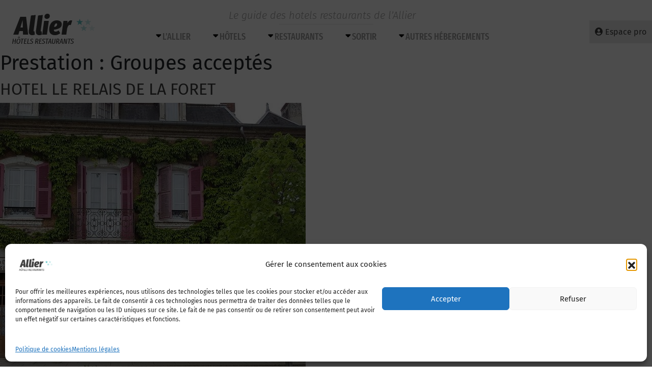

--- FILE ---
content_type: text/html; charset=UTF-8
request_url: https://www.allier-hotels-restaurants.com/prestation/autres-commodites/groupes-acceptes/page/4/
body_size: 18473
content:
<!DOCTYPE html>
<html lang="fr-FR">
<head>
	<meta charset="UTF-8">
	<meta http-equiv="X-UA-Compatible" content="IE=edge">
	<meta name="viewport" content="width=device-width, initial-scale=1, shrink-to-fit=no">
	<meta name="mobile-web-app-capable" content="yes">
	<meta name="apple-mobile-web-app-capable" content="yes">
	<meta name="apple-mobile-web-app-title" content="Le guide des hotels restaurants de l’Allier - www.allier-hotels-restaurants.com">
	<link rel="profile" href="http://gmpg.org/xfn/11">
	<link rel="pingback" href="https://www.allier-hotels-restaurants.com/xmlrpc.php">
	<meta name='robots' content='index, follow, max-image-preview:large, max-snippet:-1, max-video-preview:-1' />
	<style>img:is([sizes="auto" i], [sizes^="auto," i]) { contain-intrinsic-size: 3000px 1500px }</style>
	
	<!-- This site is optimized with the Yoast SEO plugin v25.7 - https://yoast.com/wordpress/plugins/seo/ -->
	<title>Groupes acceptés Archives &#187; Page 4 sur 9 &#187; Le guide des hotels restaurants de l’Allier</title>
	<link rel="canonical" href="https://www.allier-hotels-restaurants.com/prestation/autres-commodites/groupes-acceptes/page/4/" />
	<link rel="prev" href="https://www.allier-hotels-restaurants.com/prestation/autres-commodites/groupes-acceptes/page/3/" />
	<link rel="next" href="https://www.allier-hotels-restaurants.com/prestation/autres-commodites/groupes-acceptes/page/5/" />
	<meta property="og:locale" content="fr_FR" />
	<meta property="og:type" content="article" />
	<meta property="og:title" content="Groupes acceptés Archives &#187; Page 4 sur 9 &#187; Le guide des hotels restaurants de l’Allier" />
	<meta property="og:url" content="https://www.allier-hotels-restaurants.com/prestation/autres-commodites/groupes-acceptes/" />
	<meta property="og:site_name" content="Le guide des hotels restaurants de l’Allier" />
	<meta name="twitter:card" content="summary_large_image" />
	<script type="application/ld+json" class="yoast-schema-graph">{"@context":"https://schema.org","@graph":[{"@type":"CollectionPage","@id":"https://www.allier-hotels-restaurants.com/prestation/autres-commodites/groupes-acceptes/","url":"https://www.allier-hotels-restaurants.com/prestation/autres-commodites/groupes-acceptes/page/4/","name":"Groupes acceptés Archives &#187; Page 4 sur 9 &#187; Le guide des hotels restaurants de l’Allier","isPartOf":{"@id":"https://www.allier-hotels-restaurants.com/#website"},"primaryImageOfPage":{"@id":"https://www.allier-hotels-restaurants.com/prestation/autres-commodites/groupes-acceptes/page/4/#primaryimage"},"image":{"@id":"https://www.allier-hotels-restaurants.com/prestation/autres-commodites/groupes-acceptes/page/4/#primaryimage"},"thumbnailUrl":"https://www.allier-hotels-restaurants.com/wp-content/uploads/2021/01/b-15.jpg","breadcrumb":{"@id":"https://www.allier-hotels-restaurants.com/prestation/autres-commodites/groupes-acceptes/page/4/#breadcrumb"},"inLanguage":"fr-FR"},{"@type":"ImageObject","inLanguage":"fr-FR","@id":"https://www.allier-hotels-restaurants.com/prestation/autres-commodites/groupes-acceptes/page/4/#primaryimage","url":"https://www.allier-hotels-restaurants.com/wp-content/uploads/2021/01/b-15.jpg","contentUrl":"https://www.allier-hotels-restaurants.com/wp-content/uploads/2021/01/b-15.jpg","width":600,"height":600},{"@type":"BreadcrumbList","@id":"https://www.allier-hotels-restaurants.com/prestation/autres-commodites/groupes-acceptes/page/4/#breadcrumb","itemListElement":[{"@type":"ListItem","position":1,"name":"Accueil","item":"https://www.allier-hotels-restaurants.com/"},{"@type":"ListItem","position":2,"name":"Autres commodités","item":"https://www.allier-hotels-restaurants.com/prestation/autres-commodites/"},{"@type":"ListItem","position":3,"name":"Groupes acceptés"}]},{"@type":"WebSite","@id":"https://www.allier-hotels-restaurants.com/#website","url":"https://www.allier-hotels-restaurants.com/","name":"Le guide des hotels restaurants de l’Allier","description":"www.allier-hotels-restaurants.com","publisher":{"@id":"https://www.allier-hotels-restaurants.com/#organization"},"potentialAction":[{"@type":"SearchAction","target":{"@type":"EntryPoint","urlTemplate":"https://www.allier-hotels-restaurants.com/?s={search_term_string}"},"query-input":{"@type":"PropertyValueSpecification","valueRequired":true,"valueName":"search_term_string"}}],"inLanguage":"fr-FR"},{"@type":"Organization","@id":"https://www.allier-hotels-restaurants.com/#organization","name":"Groupement des Métiers de l'Hotellerie en Allier","url":"https://www.allier-hotels-restaurants.com/","logo":{"@type":"ImageObject","inLanguage":"fr-FR","@id":"https://www.allier-hotels-restaurants.com/#/schema/logo/image/","url":"https://www.allier-hotels-restaurants.com/wp-content/uploads/2018/08/logo-allier-hotels-restaurants.png","contentUrl":"https://www.allier-hotels-restaurants.com/wp-content/uploads/2018/08/logo-allier-hotels-restaurants.png","width":190,"height":99,"caption":"Groupement des Métiers de l'Hotellerie en Allier"},"image":{"@id":"https://www.allier-hotels-restaurants.com/#/schema/logo/image/"}}]}</script>
	<!-- / Yoast SEO plugin. -->


<link rel='dns-prefetch' href='//platform-api.sharethis.com' />
<link rel='dns-prefetch' href='//www.google.com' />
<link rel='dns-prefetch' href='//maps.googleapis.com' />
<link rel='dns-prefetch' href='//www.googletagmanager.com' />
<link rel="alternate" type="application/rss+xml" title="Le guide des hotels restaurants de l’Allier &raquo; Flux" href="https://www.allier-hotels-restaurants.com/feed/" />
<link rel="alternate" type="application/rss+xml" title="Le guide des hotels restaurants de l’Allier &raquo; Flux des commentaires" href="https://www.allier-hotels-restaurants.com/comments/feed/" />
<link rel="alternate" type="application/rss+xml" title="Flux pour Le guide des hotels restaurants de l’Allier &raquo; Groupes acceptés Prestation" href="https://www.allier-hotels-restaurants.com/prestation/autres-commodites/groupes-acceptes/feed/" />
<link id='omgf-preload-0' rel='preload' href='//www.allier-hotels-restaurants.com/wp-content/uploads/omgf/omgf-stylesheet-214/fira-sans-italic-latin-ext-300.woff2?ver=1697029275' as='font' type='font/woff2' crossorigin />
<link id='omgf-preload-1' rel='preload' href='//www.allier-hotels-restaurants.com/wp-content/uploads/omgf/omgf-stylesheet-214/fira-sans-italic-latin-300.woff2?ver=1697029275' as='font' type='font/woff2' crossorigin />
<link id='omgf-preload-2' rel='preload' href='//www.allier-hotels-restaurants.com/wp-content/uploads/omgf/omgf-stylesheet-214/fira-sans-condensed-normal-latin-ext-300.woff2?ver=1697029275' as='font' type='font/woff2' crossorigin />
<link id='omgf-preload-3' rel='preload' href='//www.allier-hotels-restaurants.com/wp-content/uploads/omgf/omgf-stylesheet-214/fira-sans-condensed-normal-latin-300.woff2?ver=1697029275' as='font' type='font/woff2' crossorigin />
<link id='omgf-preload-4' rel='preload' href='//www.allier-hotels-restaurants.com/wp-content/uploads/omgf/omgf-stylesheet-214/fira-sans-extra-condensed-normal-latin-ext-500.woff2?ver=1697029275' as='font' type='font/woff2' crossorigin />
<link id='omgf-preload-5' rel='preload' href='//www.allier-hotels-restaurants.com/wp-content/uploads/omgf/omgf-stylesheet-214/fira-sans-extra-condensed-normal-latin-500.woff2?ver=1697029275' as='font' type='font/woff2' crossorigin />
<script type="text/javascript">
/* <![CDATA[ */
window._wpemojiSettings = {"baseUrl":"https:\/\/s.w.org\/images\/core\/emoji\/16.0.1\/72x72\/","ext":".png","svgUrl":"https:\/\/s.w.org\/images\/core\/emoji\/16.0.1\/svg\/","svgExt":".svg","source":{"concatemoji":"https:\/\/www.allier-hotels-restaurants.com\/wp-includes\/js\/wp-emoji-release.min.js?ver=6.8.3"}};
/*! This file is auto-generated */
!function(s,n){var o,i,e;function c(e){try{var t={supportTests:e,timestamp:(new Date).valueOf()};sessionStorage.setItem(o,JSON.stringify(t))}catch(e){}}function p(e,t,n){e.clearRect(0,0,e.canvas.width,e.canvas.height),e.fillText(t,0,0);var t=new Uint32Array(e.getImageData(0,0,e.canvas.width,e.canvas.height).data),a=(e.clearRect(0,0,e.canvas.width,e.canvas.height),e.fillText(n,0,0),new Uint32Array(e.getImageData(0,0,e.canvas.width,e.canvas.height).data));return t.every(function(e,t){return e===a[t]})}function u(e,t){e.clearRect(0,0,e.canvas.width,e.canvas.height),e.fillText(t,0,0);for(var n=e.getImageData(16,16,1,1),a=0;a<n.data.length;a++)if(0!==n.data[a])return!1;return!0}function f(e,t,n,a){switch(t){case"flag":return n(e,"\ud83c\udff3\ufe0f\u200d\u26a7\ufe0f","\ud83c\udff3\ufe0f\u200b\u26a7\ufe0f")?!1:!n(e,"\ud83c\udde8\ud83c\uddf6","\ud83c\udde8\u200b\ud83c\uddf6")&&!n(e,"\ud83c\udff4\udb40\udc67\udb40\udc62\udb40\udc65\udb40\udc6e\udb40\udc67\udb40\udc7f","\ud83c\udff4\u200b\udb40\udc67\u200b\udb40\udc62\u200b\udb40\udc65\u200b\udb40\udc6e\u200b\udb40\udc67\u200b\udb40\udc7f");case"emoji":return!a(e,"\ud83e\udedf")}return!1}function g(e,t,n,a){var r="undefined"!=typeof WorkerGlobalScope&&self instanceof WorkerGlobalScope?new OffscreenCanvas(300,150):s.createElement("canvas"),o=r.getContext("2d",{willReadFrequently:!0}),i=(o.textBaseline="top",o.font="600 32px Arial",{});return e.forEach(function(e){i[e]=t(o,e,n,a)}),i}function t(e){var t=s.createElement("script");t.src=e,t.defer=!0,s.head.appendChild(t)}"undefined"!=typeof Promise&&(o="wpEmojiSettingsSupports",i=["flag","emoji"],n.supports={everything:!0,everythingExceptFlag:!0},e=new Promise(function(e){s.addEventListener("DOMContentLoaded",e,{once:!0})}),new Promise(function(t){var n=function(){try{var e=JSON.parse(sessionStorage.getItem(o));if("object"==typeof e&&"number"==typeof e.timestamp&&(new Date).valueOf()<e.timestamp+604800&&"object"==typeof e.supportTests)return e.supportTests}catch(e){}return null}();if(!n){if("undefined"!=typeof Worker&&"undefined"!=typeof OffscreenCanvas&&"undefined"!=typeof URL&&URL.createObjectURL&&"undefined"!=typeof Blob)try{var e="postMessage("+g.toString()+"("+[JSON.stringify(i),f.toString(),p.toString(),u.toString()].join(",")+"));",a=new Blob([e],{type:"text/javascript"}),r=new Worker(URL.createObjectURL(a),{name:"wpTestEmojiSupports"});return void(r.onmessage=function(e){c(n=e.data),r.terminate(),t(n)})}catch(e){}c(n=g(i,f,p,u))}t(n)}).then(function(e){for(var t in e)n.supports[t]=e[t],n.supports.everything=n.supports.everything&&n.supports[t],"flag"!==t&&(n.supports.everythingExceptFlag=n.supports.everythingExceptFlag&&n.supports[t]);n.supports.everythingExceptFlag=n.supports.everythingExceptFlag&&!n.supports.flag,n.DOMReady=!1,n.readyCallback=function(){n.DOMReady=!0}}).then(function(){return e}).then(function(){var e;n.supports.everything||(n.readyCallback(),(e=n.source||{}).concatemoji?t(e.concatemoji):e.wpemoji&&e.twemoji&&(t(e.twemoji),t(e.wpemoji)))}))}((window,document),window._wpemojiSettings);
/* ]]> */
</script>
<style id='wp-emoji-styles-inline-css' type='text/css'>

	img.wp-smiley, img.emoji {
		display: inline !important;
		border: none !important;
		box-shadow: none !important;
		height: 1em !important;
		width: 1em !important;
		margin: 0 0.07em !important;
		vertical-align: -0.1em !important;
		background: none !important;
		padding: 0 !important;
	}
</style>
<link rel='stylesheet' id='wp-block-library-css' href='https://www.allier-hotels-restaurants.com/wp-includes/css/dist/block-library/style.min.css?ver=6.8.3' type='text/css' media='all' />
<style id='classic-theme-styles-inline-css' type='text/css'>
/*! This file is auto-generated */
.wp-block-button__link{color:#fff;background-color:#32373c;border-radius:9999px;box-shadow:none;text-decoration:none;padding:calc(.667em + 2px) calc(1.333em + 2px);font-size:1.125em}.wp-block-file__button{background:#32373c;color:#fff;text-decoration:none}
</style>
<style id='global-styles-inline-css' type='text/css'>
:root{--wp--preset--aspect-ratio--square: 1;--wp--preset--aspect-ratio--4-3: 4/3;--wp--preset--aspect-ratio--3-4: 3/4;--wp--preset--aspect-ratio--3-2: 3/2;--wp--preset--aspect-ratio--2-3: 2/3;--wp--preset--aspect-ratio--16-9: 16/9;--wp--preset--aspect-ratio--9-16: 9/16;--wp--preset--color--black: #000000;--wp--preset--color--cyan-bluish-gray: #abb8c3;--wp--preset--color--white: #ffffff;--wp--preset--color--pale-pink: #f78da7;--wp--preset--color--vivid-red: #cf2e2e;--wp--preset--color--luminous-vivid-orange: #ff6900;--wp--preset--color--luminous-vivid-amber: #fcb900;--wp--preset--color--light-green-cyan: #7bdcb5;--wp--preset--color--vivid-green-cyan: #00d084;--wp--preset--color--pale-cyan-blue: #8ed1fc;--wp--preset--color--vivid-cyan-blue: #0693e3;--wp--preset--color--vivid-purple: #9b51e0;--wp--preset--gradient--vivid-cyan-blue-to-vivid-purple: linear-gradient(135deg,rgba(6,147,227,1) 0%,rgb(155,81,224) 100%);--wp--preset--gradient--light-green-cyan-to-vivid-green-cyan: linear-gradient(135deg,rgb(122,220,180) 0%,rgb(0,208,130) 100%);--wp--preset--gradient--luminous-vivid-amber-to-luminous-vivid-orange: linear-gradient(135deg,rgba(252,185,0,1) 0%,rgba(255,105,0,1) 100%);--wp--preset--gradient--luminous-vivid-orange-to-vivid-red: linear-gradient(135deg,rgba(255,105,0,1) 0%,rgb(207,46,46) 100%);--wp--preset--gradient--very-light-gray-to-cyan-bluish-gray: linear-gradient(135deg,rgb(238,238,238) 0%,rgb(169,184,195) 100%);--wp--preset--gradient--cool-to-warm-spectrum: linear-gradient(135deg,rgb(74,234,220) 0%,rgb(151,120,209) 20%,rgb(207,42,186) 40%,rgb(238,44,130) 60%,rgb(251,105,98) 80%,rgb(254,248,76) 100%);--wp--preset--gradient--blush-light-purple: linear-gradient(135deg,rgb(255,206,236) 0%,rgb(152,150,240) 100%);--wp--preset--gradient--blush-bordeaux: linear-gradient(135deg,rgb(254,205,165) 0%,rgb(254,45,45) 50%,rgb(107,0,62) 100%);--wp--preset--gradient--luminous-dusk: linear-gradient(135deg,rgb(255,203,112) 0%,rgb(199,81,192) 50%,rgb(65,88,208) 100%);--wp--preset--gradient--pale-ocean: linear-gradient(135deg,rgb(255,245,203) 0%,rgb(182,227,212) 50%,rgb(51,167,181) 100%);--wp--preset--gradient--electric-grass: linear-gradient(135deg,rgb(202,248,128) 0%,rgb(113,206,126) 100%);--wp--preset--gradient--midnight: linear-gradient(135deg,rgb(2,3,129) 0%,rgb(40,116,252) 100%);--wp--preset--font-size--small: 13px;--wp--preset--font-size--medium: 20px;--wp--preset--font-size--large: 36px;--wp--preset--font-size--x-large: 42px;--wp--preset--spacing--20: 0.44rem;--wp--preset--spacing--30: 0.67rem;--wp--preset--spacing--40: 1rem;--wp--preset--spacing--50: 1.5rem;--wp--preset--spacing--60: 2.25rem;--wp--preset--spacing--70: 3.38rem;--wp--preset--spacing--80: 5.06rem;--wp--preset--shadow--natural: 6px 6px 9px rgba(0, 0, 0, 0.2);--wp--preset--shadow--deep: 12px 12px 50px rgba(0, 0, 0, 0.4);--wp--preset--shadow--sharp: 6px 6px 0px rgba(0, 0, 0, 0.2);--wp--preset--shadow--outlined: 6px 6px 0px -3px rgba(255, 255, 255, 1), 6px 6px rgba(0, 0, 0, 1);--wp--preset--shadow--crisp: 6px 6px 0px rgba(0, 0, 0, 1);}:where(.is-layout-flex){gap: 0.5em;}:where(.is-layout-grid){gap: 0.5em;}body .is-layout-flex{display: flex;}.is-layout-flex{flex-wrap: wrap;align-items: center;}.is-layout-flex > :is(*, div){margin: 0;}body .is-layout-grid{display: grid;}.is-layout-grid > :is(*, div){margin: 0;}:where(.wp-block-columns.is-layout-flex){gap: 2em;}:where(.wp-block-columns.is-layout-grid){gap: 2em;}:where(.wp-block-post-template.is-layout-flex){gap: 1.25em;}:where(.wp-block-post-template.is-layout-grid){gap: 1.25em;}.has-black-color{color: var(--wp--preset--color--black) !important;}.has-cyan-bluish-gray-color{color: var(--wp--preset--color--cyan-bluish-gray) !important;}.has-white-color{color: var(--wp--preset--color--white) !important;}.has-pale-pink-color{color: var(--wp--preset--color--pale-pink) !important;}.has-vivid-red-color{color: var(--wp--preset--color--vivid-red) !important;}.has-luminous-vivid-orange-color{color: var(--wp--preset--color--luminous-vivid-orange) !important;}.has-luminous-vivid-amber-color{color: var(--wp--preset--color--luminous-vivid-amber) !important;}.has-light-green-cyan-color{color: var(--wp--preset--color--light-green-cyan) !important;}.has-vivid-green-cyan-color{color: var(--wp--preset--color--vivid-green-cyan) !important;}.has-pale-cyan-blue-color{color: var(--wp--preset--color--pale-cyan-blue) !important;}.has-vivid-cyan-blue-color{color: var(--wp--preset--color--vivid-cyan-blue) !important;}.has-vivid-purple-color{color: var(--wp--preset--color--vivid-purple) !important;}.has-black-background-color{background-color: var(--wp--preset--color--black) !important;}.has-cyan-bluish-gray-background-color{background-color: var(--wp--preset--color--cyan-bluish-gray) !important;}.has-white-background-color{background-color: var(--wp--preset--color--white) !important;}.has-pale-pink-background-color{background-color: var(--wp--preset--color--pale-pink) !important;}.has-vivid-red-background-color{background-color: var(--wp--preset--color--vivid-red) !important;}.has-luminous-vivid-orange-background-color{background-color: var(--wp--preset--color--luminous-vivid-orange) !important;}.has-luminous-vivid-amber-background-color{background-color: var(--wp--preset--color--luminous-vivid-amber) !important;}.has-light-green-cyan-background-color{background-color: var(--wp--preset--color--light-green-cyan) !important;}.has-vivid-green-cyan-background-color{background-color: var(--wp--preset--color--vivid-green-cyan) !important;}.has-pale-cyan-blue-background-color{background-color: var(--wp--preset--color--pale-cyan-blue) !important;}.has-vivid-cyan-blue-background-color{background-color: var(--wp--preset--color--vivid-cyan-blue) !important;}.has-vivid-purple-background-color{background-color: var(--wp--preset--color--vivid-purple) !important;}.has-black-border-color{border-color: var(--wp--preset--color--black) !important;}.has-cyan-bluish-gray-border-color{border-color: var(--wp--preset--color--cyan-bluish-gray) !important;}.has-white-border-color{border-color: var(--wp--preset--color--white) !important;}.has-pale-pink-border-color{border-color: var(--wp--preset--color--pale-pink) !important;}.has-vivid-red-border-color{border-color: var(--wp--preset--color--vivid-red) !important;}.has-luminous-vivid-orange-border-color{border-color: var(--wp--preset--color--luminous-vivid-orange) !important;}.has-luminous-vivid-amber-border-color{border-color: var(--wp--preset--color--luminous-vivid-amber) !important;}.has-light-green-cyan-border-color{border-color: var(--wp--preset--color--light-green-cyan) !important;}.has-vivid-green-cyan-border-color{border-color: var(--wp--preset--color--vivid-green-cyan) !important;}.has-pale-cyan-blue-border-color{border-color: var(--wp--preset--color--pale-cyan-blue) !important;}.has-vivid-cyan-blue-border-color{border-color: var(--wp--preset--color--vivid-cyan-blue) !important;}.has-vivid-purple-border-color{border-color: var(--wp--preset--color--vivid-purple) !important;}.has-vivid-cyan-blue-to-vivid-purple-gradient-background{background: var(--wp--preset--gradient--vivid-cyan-blue-to-vivid-purple) !important;}.has-light-green-cyan-to-vivid-green-cyan-gradient-background{background: var(--wp--preset--gradient--light-green-cyan-to-vivid-green-cyan) !important;}.has-luminous-vivid-amber-to-luminous-vivid-orange-gradient-background{background: var(--wp--preset--gradient--luminous-vivid-amber-to-luminous-vivid-orange) !important;}.has-luminous-vivid-orange-to-vivid-red-gradient-background{background: var(--wp--preset--gradient--luminous-vivid-orange-to-vivid-red) !important;}.has-very-light-gray-to-cyan-bluish-gray-gradient-background{background: var(--wp--preset--gradient--very-light-gray-to-cyan-bluish-gray) !important;}.has-cool-to-warm-spectrum-gradient-background{background: var(--wp--preset--gradient--cool-to-warm-spectrum) !important;}.has-blush-light-purple-gradient-background{background: var(--wp--preset--gradient--blush-light-purple) !important;}.has-blush-bordeaux-gradient-background{background: var(--wp--preset--gradient--blush-bordeaux) !important;}.has-luminous-dusk-gradient-background{background: var(--wp--preset--gradient--luminous-dusk) !important;}.has-pale-ocean-gradient-background{background: var(--wp--preset--gradient--pale-ocean) !important;}.has-electric-grass-gradient-background{background: var(--wp--preset--gradient--electric-grass) !important;}.has-midnight-gradient-background{background: var(--wp--preset--gradient--midnight) !important;}.has-small-font-size{font-size: var(--wp--preset--font-size--small) !important;}.has-medium-font-size{font-size: var(--wp--preset--font-size--medium) !important;}.has-large-font-size{font-size: var(--wp--preset--font-size--large) !important;}.has-x-large-font-size{font-size: var(--wp--preset--font-size--x-large) !important;}
:where(.wp-block-post-template.is-layout-flex){gap: 1.25em;}:where(.wp-block-post-template.is-layout-grid){gap: 1.25em;}
:where(.wp-block-columns.is-layout-flex){gap: 2em;}:where(.wp-block-columns.is-layout-grid){gap: 2em;}
:root :where(.wp-block-pullquote){font-size: 1.5em;line-height: 1.6;}
</style>
<link rel='stylesheet' id='share-this-share-buttons-sticky-css' href='https://www.allier-hotels-restaurants.com/wp-content/plugins/sharethis-share-buttons/css/mu-style.css?ver=1755699698' type='text/css' media='all' />
<link rel='stylesheet' id='wpsc-style-css' href='https://www.allier-hotels-restaurants.com/wp-content/plugins/wordpress-simple-paypal-shopping-cart/assets/wpsc-front-end-styles.css?ver=5.1.9' type='text/css' media='all' />
<link rel='stylesheet' id='cmplz-general-css' href='https://www.allier-hotels-restaurants.com/wp-content/plugins/complianz-gdpr/assets/css/cookieblocker.min.css?ver=1755699335' type='text/css' media='all' />
<link rel='stylesheet' id='jquery-styles-css' href='https://www.allier-hotels-restaurants.com/wp-content/themes/understrap/js/jquery-ui/jquery-ui.min.css?ver=2023.10.11.1697029089' type='text/css' media='all' />
<link rel='stylesheet' id='understrap-styles-css' href='https://www.allier-hotels-restaurants.com/wp-content/themes/understrap/css/theme.css?ver=1769512235' type='text/css' media='all' />
<link rel='stylesheet' id='fancybox-css' href='https://www.allier-hotels-restaurants.com/wp-content/plugins/easy-fancybox/fancybox/1.5.4/jquery.fancybox.min.css?ver=6.8.3' type='text/css' media='screen' />
<link rel='stylesheet' id='sib-front-css-css' href='https://www.allier-hotels-restaurants.com/wp-content/plugins/mailin/css/mailin-front.css?ver=6.8.3' type='text/css' media='all' />
<script type="text/javascript" src="//platform-api.sharethis.com/js/sharethis.js?ver=2.3.6#property=5b9fa81ea51ed30011fe70c0&amp;product=inline-buttons&amp;source=sharethis-share-buttons-wordpress" id="share-this-share-buttons-mu-js"></script>
<script type="text/javascript" src="https://www.allier-hotels-restaurants.com/wp-includes/js/jquery/jquery.min.js?ver=3.7.1" id="jquery-core-js"></script>
<script type="text/javascript" src="https://www.allier-hotels-restaurants.com/wp-includes/js/jquery/jquery-migrate.min.js?ver=3.4.1" id="jquery-migrate-js"></script>
<script type="text/javascript" src="https://www.google.com/recaptcha/api.js?ver=6.8.3" id="recaptcha-js"></script>
<script type="text/javascript" src="https://maps.googleapis.com/maps/api/js?key=AIzaSyBPlem--a3QxNAZUeoWlbUlAwQd64wzmQk&amp;ver=6.8.3" id="gmaps-js"></script>
<script type="text/javascript" src="https://www.allier-hotels-restaurants.com/wp-content/themes/understrap/js/infobox.js?ver=6.8.3" id="infobox-js"></script>
<script type="text/javascript" src="https://www.allier-hotels-restaurants.com/wp-content/themes/understrap/js/carto.js?ver=1769512235" id="carto-js"></script>

<!-- Extrait de code de la balise Google (gtag.js) ajouté par Site Kit -->
<!-- Extrait Google Analytics ajouté par Site Kit -->
<script type="text/javascript" src="https://www.googletagmanager.com/gtag/js?id=GT-NNSCNCT" id="google_gtagjs-js" async></script>
<script type="text/javascript" id="google_gtagjs-js-after">
/* <![CDATA[ */
window.dataLayer = window.dataLayer || [];function gtag(){dataLayer.push(arguments);}
gtag("set","linker",{"domains":["www.allier-hotels-restaurants.com"]});
gtag("js", new Date());
gtag("set", "developer_id.dZTNiMT", true);
gtag("config", "GT-NNSCNCT");
/* ]]> */
</script>
<script type="text/javascript" id="sib-front-js-js-extra">
/* <![CDATA[ */
var sibErrMsg = {"invalidMail":"Veuillez entrer une adresse e-mail valide.","requiredField":"Veuillez compl\u00e9ter les champs obligatoires.","invalidDateFormat":"Veuillez entrer une date valide.","invalidSMSFormat":"Veuillez entrer une num\u00e9ro de t\u00e9l\u00e9phone valide."};
var ajax_sib_front_object = {"ajax_url":"https:\/\/www.allier-hotels-restaurants.com\/wp-admin\/admin-ajax.php","ajax_nonce":"286602da2e","flag_url":"https:\/\/www.allier-hotels-restaurants.com\/wp-content\/plugins\/mailin\/img\/flags\/"};
/* ]]> */
</script>
<script type="text/javascript" src="https://www.allier-hotels-restaurants.com/wp-content/plugins/mailin/js/mailin-front.js?ver=1755699509" id="sib-front-js-js"></script>
<link rel="https://api.w.org/" href="https://www.allier-hotels-restaurants.com/wp-json/" /><link rel="EditURI" type="application/rsd+xml" title="RSD" href="https://www.allier-hotels-restaurants.com/xmlrpc.php?rsd" />
<meta name="generator" content="WordPress 6.8.3" />
<meta name="generator" content="Site Kit by Google 1.159.0" />
<!-- WP Simple Shopping Cart plugin v5.1.9 - https://wordpress.org/plugins/wordpress-simple-paypal-shopping-cart/ -->
	<script type="text/javascript">
	function ReadForm (obj1, tst) {
	    // Read the user form
	    var i,j,pos;
	    val_total="";val_combo="";

	    for (i=0; i<obj1.length; i++)
	    {
	        // run entire form
	        obj = obj1.elements[i];           // a form element

	        if (obj.type == "select-one")
	        {   // just selects
	            if (obj.name == "quantity" ||
	                obj.name == "amount") continue;
		        pos = obj.selectedIndex;        // which option selected
		        
		        const selected_option = obj.options[pos];
		        
		        val = selected_option?.value;   // selected value
		        if (selected_option?.getAttribute("data-display-text")){
                    val = selected_option?.getAttribute("data-display-text");
                }
		        
		        val_combo = val_combo + " (" + val + ")";
	        }
	    }
		// Now summarize everything we have processed above
		val_total = obj1.product_tmp.value + val_combo;
		obj1.wspsc_product.value = val_total;

        wpscShowCalculatedProductPrice(obj1);
	}

    document.addEventListener('DOMContentLoaded', function (){
        // Calculate all variation prices on initial page load.
        const addToCartForms = document.querySelectorAll('form.wp-cart-button-form');
        addToCartForms?.forEach(function(addToCartForm){
            wpscShowCalculatedProductPrice(addToCartForm);
        })
    })

    function wpscShowCalculatedProductPrice(form){
        const productBox = form.closest('.wp_cart_product_display_bottom');
        if (!productBox){
            // This is not a product display box shortcode, nothing o do.
            return;
        }

        const currentFormVarInputs = form.querySelectorAll('.wp_cart_variation1_select, .wp_cart_variation2_select, .wp_cart_variation3_select');
        if (!currentFormVarInputs.length){
            // This product does not have variations. Nothing to do.
            return;
        }

        const priceBox = productBox?.querySelector('.wp_cart_product_price');

        const basePriceEl = form?.querySelector('input[name="price"]');
        const basePrice = basePriceEl?.value;

        let updatedPrice = parseFloat(basePrice);

        currentFormVarInputs.forEach(function(varInput){
            const selectedOptionEl = varInput.options[varInput.selectedIndex];

            const varPrice = selectedOptionEl?.getAttribute("data-price");
            if (varPrice){
                // Nothing to do if no variation price set.
                updatedPrice += parseFloat(varPrice);
            }
        })

        priceBox.innerText = '€' + updatedPrice.toFixed(2);
    }

	</script>
    			<style>.cmplz-hidden {
					display: none !important;
				}</style><link rel="icon" href="https://www.allier-hotels-restaurants.com/wp-content/uploads/2018/08/cropped-favicon-1-32x32.png" sizes="32x32" />
<link rel="icon" href="https://www.allier-hotels-restaurants.com/wp-content/uploads/2018/08/cropped-favicon-1-192x192.png" sizes="192x192" />
<link rel="apple-touch-icon" href="https://www.allier-hotels-restaurants.com/wp-content/uploads/2018/08/cropped-favicon-1-180x180.png" />
<meta name="msapplication-TileImage" content="https://www.allier-hotels-restaurants.com/wp-content/uploads/2018/08/cropped-favicon-1-270x270.png" />

    
    
    <link href="//www.allier-hotels-restaurants.com/wp-content/uploads/omgf/omgf-stylesheet-214/omgf-stylesheet-214.css?ver=1697029275" rel="stylesheet">


    <script>
        // variables globales
		var site_url = 'https://www.allier-hotels-restaurants.com';
        var theme_path_url = 'https://www.allier-hotels-restaurants.com/wp-content/themes/understrap';
    </script>
    <!-- Google tag (gtag.js) -->
    <script async src="https://www.googletagmanager.com/gtag/js?id=G-H3JENQ8892"></script>
    <script>
        window.dataLayer = window.dataLayer || [];
        function gtag(){dataLayer.push(arguments);}
        gtag('js', new Date());

        gtag('config', 'G-H3JENQ8892');
    </script>


</head>

<body class="archive paged tax-ric_prestation term-groupes-acceptes term-317 wp-custom-logo paged-4 wp-theme-understrap hfeed">

<div class="hfeed site" id="page">
	<!-- ******************* The Navbar Area ******************* -->
	<div id="wrapper-navbar" itemscope itemtype="http://schema.org/WebSite">

        <a class="skip-link screen-reader-text sr-only" href="#content">Passer au contenu</a>

        <div class="header">

            <a href="https://www.allier-hotels-restaurants.com/" class="navbar-brand custom-logo-link" rel="home"><img width="190" height="99" src="https://www.allier-hotels-restaurants.com/wp-content/uploads/2018/08/logo-allier-hotels-restaurants.png" class="img-fluid" alt="Le guide des hotels restaurants de l’Allier" decoding="async" /></a>            <h1><a class="navbar-brand" rel="home" href="https://www.allier-hotels-restaurants.com/">Le guide des hotels restaurants de l’Allier</a></h1>

                            <a class="cta-mon-compte cta gris" href="https://www.allier-hotels-restaurants.com/publiez-votre-annonce/">Espace pro</a>
            
            <nav class="navbar navbar-expand-md">

        
                <button class="navbar-toggler" type="button" data-toggle="collapse" data-target="#navbarNavDropdown" aria-controls="navbarNavDropdown" aria-expanded="false" aria-label="Toggle navigation">
                    <span class="navbar-toggler-icon"></span>
                </button>
                <div id="navbarNavDropdown" class="collapse navbar-collapse"><ul id="main-menu" class="navbar-nav ml-auto"><li itemscope="itemscope" itemtype="https://www.schema.org/SiteNavigationElement" id="menu-item-56029" class="navAllier menu-item menu-item-type-post_type menu-item-object-page menu-item-56029 nav-item"><a title="L’Allier" href="https://www.allier-hotels-restaurants.com/allier/" class="nav-link">L’Allier</a></li>
<li itemscope="itemscope" itemtype="https://www.schema.org/SiteNavigationElement" id="menu-item-56023" class="navHotels menu-item menu-item-type-taxonomy menu-item-object-ric_category menu-item-56023 nav-item"><a title="Hôtels" href="https://www.allier-hotels-restaurants.com/categorie/hotels/" class="nav-link">Hôtels</a></li>
<li itemscope="itemscope" itemtype="https://www.schema.org/SiteNavigationElement" id="menu-item-56021" class="navRestaurants menu-item menu-item-type-post_type menu-item-object-page menu-item-56021 nav-item"><a title="Restaurants" href="https://www.allier-hotels-restaurants.com/restaurants/" class="nav-link">Restaurants</a></li>
<li itemscope="itemscope" itemtype="https://www.schema.org/SiteNavigationElement" id="menu-item-56022" class="navSortir menu-item menu-item-type-post_type menu-item-object-page menu-item-56022 nav-item"><a title="Sortir" href="https://www.allier-hotels-restaurants.com/sortir/" class="nav-link">Sortir</a></li>
<li itemscope="itemscope" itemtype="https://www.schema.org/SiteNavigationElement" id="menu-item-56024" class="navAutres menu-item menu-item-type-post_type menu-item-object-page menu-item-56024 nav-item"><a title="Autres Hébergements" href="https://www.allier-hotels-restaurants.com/autres-hebergements/" class="nav-link">Autres Hébergements</a></li>
</ul></div>            
        </nav><!-- .site-navigation -->

        </div>

        <!-- Menus des différentes parties -->
        <div id="navAllier" class="nav-drop">
            <a class="nav-close"></a>
            <div class="inside">
            <h2>Votre séjour en Allier</h2>
                <ul class="categories">
                                            <li style="background-image: url('https://www.allier-hotels-restaurants.com/wp-content/uploads/2018/09/Vieille-ville-de-Montluçon.jpg');"><a href="https://www.allier-hotels-restaurants.com/destination/montlucon/"  title="Montluçon en Allier"><span>Montluçon</span></a></li>
                                                <li style="background-image: url('https://www.allier-hotels-restaurants.com/wp-content/uploads/2018/09/Moulins-depuis-le-Pont-Regemortes.jpg');"><a href="https://www.allier-hotels-restaurants.com/destination/moulins/"  title="Moulins en Allier"><span>Moulins</span></a></li>
                                                <li style="background-image: url('https://www.allier-hotels-restaurants.com/wp-content/uploads/2018/09/Opera-de-Vichy.jpg');"><a href="https://www.allier-hotels-restaurants.com/destination/vichy/"  title="Vichy en Allier"><span>Vichy</span></a></li>
                                        </ul>
            </div>
        </div>
        <div id="navHotels" class="nav-drop">
            <a class="nav-close"></a>
            <div class="inside">
                <h2>Trouver votre hôtel en Allier</h2>
                
                     <form id="ric_filtres" class="ric_filtres" name="ric_filtres" action="https://www.allier-hotels-restaurants.com/categorie/hotels/" method="post">
                        <h3>Par mot clé, selon la date de votre séjour</h3>
                        <input type="text" name="nom" placeholder="Recherche par nom, commune..." value="" style="width: 280px;margin-bottom: 15px;">
                        <div class="dispos" style="width: 100%">
                            <div class="dates-selector">
                                <input type="text" name="dateDu" class="dateDu" placeholder="Du..." value="">
                                <input type="text" name="dateAu" class="dateAu" placeholder="Au..." value="">
                            </div>
                            <input type="submit" id="cat_filtrer_hotel" name="cat_filtrer_hotel" value="Chercher" style="top: 40px;">
                        </div>
                        <input type="hidden" name="ric_categorie_principale" value="5">
                    </form>

            </div>
        </div>
        <div id="navRestaurants" class="nav-drop">
            <a class="nav-close"></a>
            <div class="inside">
            <h2>Les restaurants en Allier</h2>
                <div class="col-une">
                    <h3>Restaurants par catégorie</h3>
                            <ul class="categories">
                            <li><a href="https://www.allier-hotels-restaurants.com/categorie/restaurants/?ric_categorie_principale=6&ric_destination_tax=&ric_category_tax=77"  title="Les grandes tables en Allier" class="cta-destination">Les grandes tables</a></li>
                                <li><a href="https://www.allier-hotels-restaurants.com/categorie/restaurants/?ric_categorie_principale=6&ric_destination_tax=&ric_category_tax=78"  title="Cuisine bourbonnaise en Allier" class="cta-destination">Cuisine bourbonnaise</a></li>
                                <li><a href="https://www.allier-hotels-restaurants.com/categorie/restaurants/?ric_categorie_principale=6&ric_destination_tax=&ric_category_tax=79"  title="Restaurants &amp; Bars en Allier" class="cta-destination">Restaurants &amp; Bars</a></li>
                                <li><a href="https://www.allier-hotels-restaurants.com/categorie/restaurants/?ric_categorie_principale=6&ric_destination_tax=&ric_category_tax=80"  title="Cuisine du monde en Allier" class="cta-destination">Cuisine du monde</a></li>
                                <li><a href="https://www.allier-hotels-restaurants.com/categorie/restaurants/?ric_categorie_principale=6&ric_destination_tax=&ric_category_tax=82"  title="Restauration rapide en Allier" class="cta-destination">Restauration rapide</a></li>
                                <li><a href="https://www.allier-hotels-restaurants.com/categorie/restaurants/?ric_categorie_principale=6&ric_destination_tax=&ric_category_tax=83"  title="Traiteurs en Allier" class="cta-destination">Traiteurs</a></li>
                                <li><a href="https://www.allier-hotels-restaurants.com/categorie/restaurants/?ric_categorie_principale=6&ric_destination_tax=&ric_category_tax=84"  title="Spécial groupes en Allier" class="cta-destination">Spécial groupes</a></li>
                        </ul>
                        </div>
                <div class="col-deux">
                    <h3>Restaurants par destination</h3>
                    <ul class="categories">
                                                    <li><a href="https://www.allier-hotels-restaurants.com/categorie/restaurants/?ric_destination_tax=351"  title="Montluçon">Montluçon</a></li>
                                                        <li><a href="https://www.allier-hotels-restaurants.com/categorie/restaurants/?ric_destination_tax=350"  title="Moulins">Moulins</a></li>
                                                        <li><a href="https://www.allier-hotels-restaurants.com/categorie/restaurants/?ric_destination_tax=349"  title="Vichy">Vichy</a></li>
                                                </ul>
                    <h3>Recherche par mot clé</h3>
                    <form id="ric_filtres_resto" class="ric_filtres"
                          name="ric_filtres_resto" action="https://www.allier-hotels-restaurants.com/categorie/restaurants/" method="post">
                            <input type="text" id="nom" name="nom" placeholder="Recherche par nom, commune..." value="" style="width: 280px;">
                            <input type="submit" id="cat_filtrer_resto" name="cat_filtrer_resto" value="Chercher" >
                            <input type="hidden" name="ric_categorie_principale" value="6">
                    </form>
                </div>
            </div>
        </div>
        <div id="navSortir" class="nav-drop">
            <a class="nav-close"></a>
            <div class="inside">
            <h2>Sortir, visites, et activités en Allier</h2>
                        <ul class="categories">
                            <li><a href="https://www.allier-hotels-restaurants.com/categorie/lieux/visites-circuits/?ric_categorie_principale=16&ric_destination_tax=&ric_category_tax=16"  title="Découvrir en Allier" class="cta-destination">Découvrir</a></li>
                                <li><a href="https://www.allier-hotels-restaurants.com/categorie/lieux/bien-etre/?ric_categorie_principale=17&ric_destination_tax=&ric_category_tax=17"  title="Bien être en Allier" class="cta-destination">Bien être</a></li>
                                <li><a href="https://www.allier-hotels-restaurants.com/categorie/lieux/musees-patrimoine/?ric_categorie_principale=18&ric_destination_tax=&ric_category_tax=18"  title="Musées Patrimoine en Allier" class="cta-destination">Musées Patrimoine</a></li>
                                <li><a href="https://www.allier-hotels-restaurants.com/categorie/lieux/parcs-et-jardins/?ric_categorie_principale=19&ric_destination_tax=&ric_category_tax=19"  title="Parcs et Jardins en Allier" class="cta-destination">Parcs et Jardins</a></li>
                                <li><a href="https://www.allier-hotels-restaurants.com/categorie/lieux/activites-sportives/?ric_categorie_principale=20&ric_destination_tax=&ric_category_tax=20"  title="Activités sportives en Allier" class="cta-destination">Activités sportives</a></li>
                                <li><a href="https://www.allier-hotels-restaurants.com/categorie/lieux/activites-aeriennes/?ric_categorie_principale=21&ric_destination_tax=&ric_category_tax=21"  title="Activités aériennes en Allier" class="cta-destination">Activités aériennes</a></li>
                                <li><a href="https://www.allier-hotels-restaurants.com/categorie/lieux/activites-nautiques/?ric_categorie_principale=22&ric_destination_tax=&ric_category_tax=22"  title="Activités nautiques en Allier" class="cta-destination">Activités nautiques</a></li>
                                <li><a href="https://www.allier-hotels-restaurants.com/categorie/lieux/sports-mecaniques/?ric_categorie_principale=23&ric_destination_tax=&ric_category_tax=23"  title="Sports mécaniques en Allier" class="cta-destination">Sports mécaniques</a></li>
                        </ul>
                                <ul class="categories">
                            <li><a href="https://www.allier-hotels-restaurants.com/categorie/sortir/lieux-divertissements/?ric_categorie_principale=92&ric_destination_tax=&ric_category_tax=92"  title="Divertissements en Allier" class="cta-destination">Divertissements</a></li>
                                <li><a href="https://www.allier-hotels-restaurants.com/categorie/sortir/spectacles-animations/?ric_categorie_principale=192&ric_destination_tax=&ric_category_tax=192"  title="Agenda, spectacles, animations... en Allier" class="cta-destination">Agenda, spectacles, animations...</a></li>
                                <li><a href="https://www.allier-hotels-restaurants.com/categorie/sortir/chiner/?ric_categorie_principale=101&ric_destination_tax=&ric_category_tax=101"  title="Chiner en Allier" class="cta-destination">Chiner</a></li>
                                <li><a href="https://www.allier-hotels-restaurants.com/categorie/sortir/shopping/?ric_categorie_principale=86&ric_destination_tax=&ric_category_tax=86"  title="Shopping en Allier" class="cta-destination">Shopping</a></li>
                        </ul>
                    </div>
        </div>
        <div id="navAutres" class="nav-drop">
        <a class="nav-close"></a>
        <div class="inside">
        <h2>Autres modes d'hébergements en Allier</h2>
            <ul class="categories">
                                    <li><a href="https://www.allier-hotels-restaurants.com/categorie/autres-hebergements/?ric_destination_tax=351"  title="Montluçon">Montluçon</a></li>
                                        <li><a href="https://www.allier-hotels-restaurants.com/categorie/autres-hebergements/?ric_destination_tax=350"  title="Moulins">Moulins</a></li>
                                        <li><a href="https://www.allier-hotels-restaurants.com/categorie/autres-hebergements/?ric_destination_tax=349"  title="Vichy">Vichy</a></li>
                                                        <li><a href="https://www.allier-hotels-restaurants.com/categorie/autres-hebergements/aires-camping-car/"  title="Aires camping-car en Allier">Aires camping-car</a></li>
                                        <li><a href="https://www.allier-hotels-restaurants.com/categorie/autres-hebergements/campings/"  title="Campings en Allier">Campings</a></li>
                                        <li><a href="https://www.allier-hotels-restaurants.com/categorie/autres-hebergements/chambres-dhotes/"  title="Chambres d'hôtes en Allier">Chambres d'hôtes</a></li>
                                        <li><a href="https://www.allier-hotels-restaurants.com/categorie/autres-hebergements/studios-meubles/"  title="Studios - Meublés en Allier">Studios - Meublés</a></li>
                                </ul>
        </div>
    </div>


	</div><!-- #wrapper-navbar end -->


	

<div class="wrapper" id="archive-wrapper">

	<div class="container-fluid" id="content" tabindex="-1">

		<div class="row">

			<!-- Do the left sidebar check -->
			


<div class="col-md-12 content-area" id="primary">
			<main class="site-main" id="main">

				
					<header class="page-header">
						<h1 class="page-title">Prestation : <span>Groupes acceptés</span></h1>					</header><!-- .page-header -->

										
						
<article class="post-5752 ric_poi type-ric_poi status-publish has-post-thumbnail hentry ric_category-hotels ric_destination-montlucon ric_classement-non-classe ric_prestation-animaux-acceptes ric_prestation-bar ric_prestation-salle-de-reunion ric_prestation-terrasse ric_prestation-service-blanchisserie ric_prestation-service-en-chambre ric_prestation-garage ric_prestation-parking ric_prestation-parking-ferme ric_prestation-jardin-parc ric_prestation-groupes-acceptes ric_prestation-groupes-50-acceptes ric_prestation-carte-bancaire ric_prestation-cheque" id="post-5752">

	<header class="entry-header">

		<h2 class="entry-title"><a href="https://www.allier-hotels-restaurants.com/poi/le-relais-de-la-foret/" rel="bookmark">HOTEL LE RELAIS DE LA FORET</a></h2>
		
	</header><!-- .entry-header -->

	<img width="600" height="600" src="https://www.allier-hotels-restaurants.com/wp-content/uploads/2021/01/b-15.jpg" class="attachment-large size-large wp-post-image" alt="" decoding="async" fetchpriority="high" srcset="https://www.allier-hotels-restaurants.com/wp-content/uploads/2021/01/b-15.jpg 600w, https://www.allier-hotels-restaurants.com/wp-content/uploads/2021/01/b-15-210x210.jpg 210w, https://www.allier-hotels-restaurants.com/wp-content/uploads/2021/01/b-15-300x300.jpg 300w, https://www.allier-hotels-restaurants.com/wp-content/uploads/2021/01/b-15-280x280.jpg 280w" sizes="(max-width: 600px) 100vw, 600px" />
	<div class="entry-content">

		<p>Valigny [&#8230;]</p>
<p><a class="btn btn-secondary understrap-read-more-link" href="https://www.allier-hotels-restaurants.com/poi/le-relais-de-la-foret/">Lire la suite…</a></p>

		
	</div><!-- .entry-content -->

	<footer class="entry-footer">

		
	</footer><!-- .entry-footer -->

</article><!-- #post-## -->

					
						
<article class="post-5927 ric_poi type-ric_poi status-publish has-post-thumbnail hentry ric_category-restaurants ric_category-bars-brasseries ric_category-traiteurs ric_category-restaurant ric_category-bars ric_category-plats-a-emporter ric_category-banquets ric_destination-montlucon ric_prestation-acces-wifi ric_prestation-animaux-acceptes ric_prestation-bar ric_prestation-terrasse ric_prestation-parking ric_prestation-cite-dans-le-petit-fute ric_prestation-guide-michelin ric_prestation-groupes-acceptes ric_prestation-groupes-50-acceptes ric_prestation-carte-bancaire ric_prestation-cheque" id="post-5927">

	<header class="entry-header">

		<h2 class="entry-title"><a href="https://www.allier-hotels-restaurants.com/poi/letoile-durcay/" rel="bookmark">Restaurant L’ETOILE D’URCAY</a></h2>
		
	</header><!-- .entry-header -->

	<img width="206" height="206" src="https://www.allier-hotels-restaurants.com/wp-content/uploads/2021/01/a-27.jpg" class="attachment-large size-large wp-post-image" alt="" decoding="async" />
	<div class="entry-content">

		<p>Urçay [&#8230;]</p>
<p><a class="btn btn-secondary understrap-read-more-link" href="https://www.allier-hotels-restaurants.com/poi/letoile-durcay/">Lire la suite…</a></p>

		
	</div><!-- .entry-content -->

	<footer class="entry-footer">

		
	</footer><!-- .entry-footer -->

</article><!-- #post-## -->

					
						
<article class="post-6542 ric_poi type-ric_poi status-publish has-post-thumbnail hentry ric_category-restaurants ric_category-bars-brasseries ric_category-restauration-rapide ric_category-brasseries ric_category-bars ric_category-petite-restauration ric_destination-moulins ric_prestation-acces-wifi ric_prestation-bar ric_prestation-terrasse ric_prestation-parking ric_prestation-anglais-parle ric_prestation-groupes-acceptes ric_prestation-groupes-50-acceptes ric_specialite-grenouilles" id="post-6542">

	<header class="entry-header">

		<h2 class="entry-title"><a href="https://www.allier-hotels-restaurants.com/poi/la-paillote/" rel="bookmark">Restaurant LA PAILLOTE</a></h2>
		
	</header><!-- .entry-header -->

	<img width="640" height="480" src="https://www.allier-hotels-restaurants.com/wp-content/uploads/2021/01/bbbbbbbbbbbbbbbbbbbbbbbbbbbbbbbb.jpg" class="attachment-large size-large wp-post-image" alt="" decoding="async" srcset="https://www.allier-hotels-restaurants.com/wp-content/uploads/2021/01/bbbbbbbbbbbbbbbbbbbbbbbbbbbbbbbb.jpg 800w, https://www.allier-hotels-restaurants.com/wp-content/uploads/2021/01/bbbbbbbbbbbbbbbbbbbbbbbbbbbbbbbb-300x225.jpg 300w, https://www.allier-hotels-restaurants.com/wp-content/uploads/2021/01/bbbbbbbbbbbbbbbbbbbbbbbbbbbbbbbb-768x576.jpg 768w, https://www.allier-hotels-restaurants.com/wp-content/uploads/2021/01/bbbbbbbbbbbbbbbbbbbbbbbbbbbbbbbb-373x280.jpg 373w" sizes="(max-width: 640px) 100vw, 640px" />
	<div class="entry-content">

		<p>Venez passer un moment de d&eacute;tente au bord de l&rsquo;allier. Moulins [&#8230;]</p>
<p><a class="btn btn-secondary understrap-read-more-link" href="https://www.allier-hotels-restaurants.com/poi/la-paillote/">Lire la suite…</a></p>

		
	</div><!-- .entry-content -->

	<footer class="entry-footer">

		
	</footer><!-- .entry-footer -->

</article><!-- #post-## -->

					
						
<article class="post-5974 ric_poi type-ric_poi status-publish has-post-thumbnail hentry ric_category-restaurants ric_category-bars-brasseries ric_category-traiteurs ric_category-restaurant ric_category-bars ric_category-plats-a-emporter ric_destination-moulins ric_prestation-animaux-acceptes ric_prestation-bar ric_prestation-parking ric_prestation-anglais-parle ric_prestation-groupes-acceptes ric_prestation-groupes-50-acceptes ric_prestation-carte-bancaire ric_prestation-cheque ric_specialite-plats-regionaux" id="post-5974">

	<header class="entry-header">

		<h2 class="entry-title"><a href="https://www.allier-hotels-restaurants.com/poi/auberge-du-panier-fleuri/" rel="bookmark">AUBERGE DU PANIER FLEURI</a></h2>
		
	</header><!-- .entry-header -->

	<img width="640" height="480" src="https://www.allier-hotels-restaurants.com/wp-content/uploads/2021/01/v1.jpg" class="attachment-large size-large wp-post-image" alt="" decoding="async" loading="lazy" srcset="https://www.allier-hotels-restaurants.com/wp-content/uploads/2021/01/v1.jpg 800w, https://www.allier-hotels-restaurants.com/wp-content/uploads/2021/01/v1-300x225.jpg 300w, https://www.allier-hotels-restaurants.com/wp-content/uploads/2021/01/v1-768x576.jpg 768w, https://www.allier-hotels-restaurants.com/wp-content/uploads/2021/01/v1-373x280.jpg 373w" sizes="auto, (max-width: 640px) 100vw, 640px" />
	<div class="entry-content">

		<p>Montbeugny [&#8230;]</p>
<p><a class="btn btn-secondary understrap-read-more-link" href="https://www.allier-hotels-restaurants.com/poi/auberge-du-panier-fleuri/">Lire la suite…</a></p>

		
	</div><!-- .entry-content -->

	<footer class="entry-footer">

		
	</footer><!-- .entry-footer -->

</article><!-- #post-## -->

					
						
<article class="post-6709 ric_poi type-ric_poi status-publish has-post-thumbnail hentry ric_category-restaurants ric_category-bars-brasseries ric_category-restaurant ric_category-bars ric_destination-montlucon ric_prestation-acces-wifi ric_prestation-animaux-acceptes ric_prestation-bar ric_prestation-terrasse ric_prestation-parking ric_prestation-parking-autocars ric_prestation-groupes-acceptes ric_prestation-carte-bancaire ric_prestation-cheque" id="post-6709">

	<header class="entry-header">

		<h2 class="entry-title"><a href="https://www.allier-hotels-restaurants.com/poi/du-champ-de-foire/" rel="bookmark">Restaurant DU CHAMP DE FOIRE</a></h2>
		
	</header><!-- .entry-header -->

	<img width="239" height="180" src="https://www.allier-hotels-restaurants.com/wp-content/uploads/2018/09/photo_restaurant_6583.jpg" class="attachment-large size-large wp-post-image" alt="" decoding="async" loading="lazy" />
	<div class="entry-content">

		<p>Vous trouverez un buffet d&rsquo;entr&eacute;es &agrave; volont&eacute;s,des plats cuisin&eacute;s, une ambiance conviviale, chaleureuse et un cadre rustique. Commentry [&#8230;]</p>
<p><a class="btn btn-secondary understrap-read-more-link" href="https://www.allier-hotels-restaurants.com/poi/du-champ-de-foire/">Lire la suite…</a></p>

		
	</div><!-- .entry-content -->

	<footer class="entry-footer">

		
	</footer><!-- .entry-footer -->

</article><!-- #post-## -->

					
						
<article class="post-5951 ric_poi type-ric_poi status-publish has-post-thumbnail hentry ric_category-restaurants ric_category-bars-brasseries ric_category-restaurant ric_category-bars ric_destination-vichy ric_prestation-animaux-acceptes ric_prestation-bar ric_prestation-terrasse ric_prestation-parking ric_prestation-parking-autocars ric_prestation-parking-camping-cars ric_prestation-allemand-parle ric_prestation-anglais-parle ric_prestation-groupes-acceptes ric_prestation-carte-bancaire ric_specialite-plats-regionaux" id="post-5951">

	<header class="entry-header">

		<h2 class="entry-title"><a href="https://www.allier-hotels-restaurants.com/poi/auberge-de-letang-2/" rel="bookmark">Restaurant AUBERGE DE L’ETANG</a></h2>
		
	</header><!-- .entry-header -->

	<img width="640" height="480" src="https://www.allier-hotels-restaurants.com/wp-content/uploads/2020/12/a6-1024x768.jpg" class="attachment-large size-large wp-post-image" alt="" decoding="async" loading="lazy" srcset="https://www.allier-hotels-restaurants.com/wp-content/uploads/2020/12/a6-1024x768.jpg 1024w, https://www.allier-hotels-restaurants.com/wp-content/uploads/2020/12/a6-300x225.jpg 300w, https://www.allier-hotels-restaurants.com/wp-content/uploads/2020/12/a6-768x576.jpg 768w, https://www.allier-hotels-restaurants.com/wp-content/uploads/2020/12/a6-373x280.jpg 373w, https://www.allier-hotels-restaurants.com/wp-content/uploads/2020/12/a6.jpg 1063w" sizes="auto, (max-width: 640px) 100vw, 640px" />
	<div class="entry-content">

		<p>A la campagne, pr&egrave;s d&rsquo;un &eacute;tang, en bordure de la D 2009, cette maison rustique un restaurant o&ugrave; sont servis les l&eacute;gumes du jardin et les produits r&eacute;gionaux. Hotellerie Familiale. Broût-Vernet [&#8230;]</p>
<p><a class="btn btn-secondary understrap-read-more-link" href="https://www.allier-hotels-restaurants.com/poi/auberge-de-letang-2/">Lire la suite…</a></p>

		
	</div><!-- .entry-content -->

	<footer class="entry-footer">

		
	</footer><!-- .entry-footer -->

</article><!-- #post-## -->

					
						
<article class="post-5700 ric_poi type-ric_poi status-publish has-post-thumbnail hentry ric_category-hotels ric_destination-moulins ric_classement-deux-etoiles ric_prestation-acces-wifi ric_prestation-animaux-acceptes ric_prestation-terrasse ric_prestation-groupes-acceptes ric_prestation-carte-bancaire ric_prestation-cheque ric_prestation-cheques-vacances ric_prestation-titre-restaurant" id="post-5700">

	<header class="entry-header">

		<h2 class="entry-title"><a href="https://www.allier-hotels-restaurants.com/poi/hotel-es-thermes/" rel="bookmark">HOTEL LES THERMES</a></h2>
		
	</header><!-- .entry-header -->

	<img width="600" height="300" src="https://www.allier-hotels-restaurants.com/wp-content/uploads/2020/11/v1.jpg" class="attachment-large size-large wp-post-image" alt="" decoding="async" loading="lazy" srcset="https://www.allier-hotels-restaurants.com/wp-content/uploads/2020/11/v1.jpg 600w, https://www.allier-hotels-restaurants.com/wp-content/uploads/2020/11/v1-300x150.jpg 300w, https://www.allier-hotels-restaurants.com/wp-content/uploads/2020/11/v1-560x280.jpg 560w" sizes="auto, (max-width: 600px) 100vw, 600px" />
	<div class="entry-content">

		<p>L&rsquo;h&ocirc;tel des Thermes poss&egrave;de une terrasse fleurie donnant sur le Parc de l&rsquo;Etablissement.Nos 42 chambres sont &eacute;quip&eacute;es d&rsquo;une t&eacute;l&eacute;vision, d&rsquo;une ligne t&eacute;l&eacute;phonique directe et d&rsquo;une salle de bain, d&rsquo;une salle d&rsquo;eau ou d&rsquo;un cabinet de toilette. L&rsquo;h&ocirc;tel date de 1888 et refl&egrave;te le style classique de cette p&eacute;riode. La hauteur des plafonds et les grandes [&#8230;]</p>
<p><a class="btn btn-secondary understrap-read-more-link" href="https://www.allier-hotels-restaurants.com/poi/hotel-es-thermes/">Lire la suite…</a></p>

		
	</div><!-- .entry-content -->

	<footer class="entry-footer">

		
	</footer><!-- .entry-footer -->

</article><!-- #post-## -->

					
						
<article class="post-6312 ric_poi type-ric_poi status-publish has-post-thumbnail hentry ric_category-restaurants ric_category-bars-brasseries ric_category-restauration-rapide ric_category-restaurant ric_category-bars ric_category-petite-restauration ric_destination-vichy ric_prestation-acces-wifi ric_prestation-animaux-acceptes ric_prestation-bar ric_prestation-salle-de-reunion ric_prestation-terrasse ric_prestation-parking ric_prestation-groupes-acceptes ric_prestation-carte-bancaire ric_prestation-cheque ric_specialite-grillades" id="post-6312">

	<header class="entry-header">

		<h2 class="entry-title"><a href="https://www.allier-hotels-restaurants.com/poi/la-bonne-fourchette/" rel="bookmark">Restaurant LA BONNE FOURCHETTE</a></h2>
		
	</header><!-- .entry-header -->

	<img width="206" height="206" src="https://www.allier-hotels-restaurants.com/wp-content/uploads/2020/12/bbbbbbb.jpg" class="attachment-large size-large wp-post-image" alt="" decoding="async" loading="lazy" />
	<div class="entry-content">

		<p>Bar-restaurant. Ouvre les midis et les repas ouvriers, la bonne fourchette propose &eacute;galement des soir&eacute;es &agrave; th&egrave;mes une fois par mois. Grenouilles, tartiflette, moule frites, choucroute&hellip; Tout est &agrave; volont&eacute;. Bost [&#8230;]</p>
<p><a class="btn btn-secondary understrap-read-more-link" href="https://www.allier-hotels-restaurants.com/poi/la-bonne-fourchette/">Lire la suite…</a></p>

		
	</div><!-- .entry-content -->

	<footer class="entry-footer">

		
	</footer><!-- .entry-footer -->

</article><!-- #post-## -->

					
						
<article class="post-6232 ric_poi type-ric_poi status-publish has-post-thumbnail hentry ric_category-restaurants ric_category-les-grandes-tables ric_category-bars-brasseries ric_category-restaurant ric_destination-moulins ric_prestation-acces-wifi ric_prestation-animaux-acceptes ric_prestation-terrasse ric_prestation-allemand-parle ric_prestation-anglais-parle ric_prestation-groupes-acceptes ric_prestation-groupes-50-acceptes ric_prestation-carte-bancaire ric_prestation-cheque ric_specialite-poissons" id="post-6232">

	<header class="entry-header">

		<h2 class="entry-title"><a href="https://www.allier-hotels-restaurants.com/poi/le-trait-dunion/" rel="bookmark">Restaurant LA BULLE D AIR</a></h2>
		
	</header><!-- .entry-header -->

	<img width="206" height="206" src="https://www.allier-hotels-restaurants.com/wp-content/uploads/2020/11/WWWWWWWW.jpg" class="attachment-large size-large wp-post-image" alt="" decoding="async" loading="lazy" />
	<div class="entry-content">

		<p>D&eacute;cor art d&eacute;co, cuisine gastronomique et cr&eacute;ative.Produits frais et bio. Restaurant proposant produits de la mer. Moulins [&#8230;]</p>
<p><a class="btn btn-secondary understrap-read-more-link" href="https://www.allier-hotels-restaurants.com/poi/le-trait-dunion/">Lire la suite…</a></p>

		
	</div><!-- .entry-content -->

	<footer class="entry-footer">

		
	</footer><!-- .entry-footer -->

</article><!-- #post-## -->

					
						
<article class="post-6304 ric_poi type-ric_poi status-publish has-post-thumbnail hentry ric_category-restaurants ric_category-bars-brasseries ric_category-traiteurs ric_category-special-groupes ric_category-restaurant ric_category-bars ric_category-plats-a-emporter ric_category-banquets ric_destination-vichy ric_prestation-acces-wifi ric_prestation-animaux-acceptes ric_prestation-spa-et-centre-de-bien-etre ric_prestation-terrasse ric_prestation-parking ric_prestation-anglais-parle ric_prestation-groupes-acceptes ric_prestation-groupes-plus-de-50-pers ric_prestation-groupes-50-acceptes ric_prestation-carte-bancaire ric_prestation-cheque ric_prestation-cheques-vacances ric_prestation-titre-restaurant ric_specialite-plats-regionaux ric_specialite-grillades ric_specialite-poissons" id="post-6304">

	<header class="entry-header">

		<h2 class="entry-title"><a href="https://www.allier-hotels-restaurants.com/poi/la-rencontre/" rel="bookmark">Restaurant LA RENCONTRE</a></h2>
		
	</header><!-- .entry-header -->

	<img width="530" height="270" src="https://www.allier-hotels-restaurants.com/wp-content/uploads/2018/09/photo_restaurant_6014.jpg" class="attachment-large size-large wp-post-image" alt="" decoding="async" loading="lazy" srcset="https://www.allier-hotels-restaurants.com/wp-content/uploads/2018/09/photo_restaurant_6014.jpg 530w, https://www.allier-hotels-restaurants.com/wp-content/uploads/2018/09/photo_restaurant_6014-300x153.jpg 300w" sizes="auto, (max-width: 530px) 100vw, 530px" />
	<div class="entry-content">

		<p>Notre restaurant vous accueille toute l&rsquo;ann&eacute;e dans un cadre paisible et vous propose des services complets avec 2 salles permettant repas de groupe, banquets, r&eacute;ceptions, mariages, s&eacute;minaires dont une salle panoramique ainsi qu&rsquo;un service traiteur qui sera &agrave; la hauteur de vos esp&eacute;rances. Cognat-Lyonne [&#8230;]</p>
<p><a class="btn btn-secondary understrap-read-more-link" href="https://www.allier-hotels-restaurants.com/poi/la-rencontre/">Lire la suite…</a></p>

		
	</div><!-- .entry-content -->

	<footer class="entry-footer">

		
	</footer><!-- .entry-footer -->

</article><!-- #post-## -->

					
				
			</main><!-- #main -->

			<!-- The pagination component -->
			
        <nav aria-label="Navigation dans les articles">

            <ul class="pagination">

                
                        <li class="page-item ">

                            <a class="prev page-link" href="https://www.allier-hotels-restaurants.com/prestation/autres-commodites/groupes-acceptes/page/3/">&laquo;</a>
                        </li>

                
                        <li class="page-item ">

                            <a class="page-link" href="https://www.allier-hotels-restaurants.com/prestation/autres-commodites/groupes-acceptes/">1</a>
                        </li>

                
                        <li class="page-item ">

                            <a class="page-link" href="https://www.allier-hotels-restaurants.com/prestation/autres-commodites/groupes-acceptes/page/2/">2</a>
                        </li>

                
                        <li class="page-item ">

                            <a class="page-link" href="https://www.allier-hotels-restaurants.com/prestation/autres-commodites/groupes-acceptes/page/3/">3</a>
                        </li>

                
                        <li class="page-item active">

                            <span aria-current="page" class="page-link current">4</span>
                        </li>

                
                        <li class="page-item ">

                            <a class="page-link" href="https://www.allier-hotels-restaurants.com/prestation/autres-commodites/groupes-acceptes/page/5/">5</a>
                        </li>

                
                        <li class="page-item ">

                            <a class="page-link" href="https://www.allier-hotels-restaurants.com/prestation/autres-commodites/groupes-acceptes/page/6/">6</a>
                        </li>

                
                        <li class="page-item ">

                            <span class="page-link dots">…</span>
                        </li>

                
                        <li class="page-item ">

                            <a class="page-link" href="https://www.allier-hotels-restaurants.com/prestation/autres-commodites/groupes-acceptes/page/9/">9</a>
                        </li>

                
                        <li class="page-item ">

                            <a class="next page-link" href="https://www.allier-hotels-restaurants.com/prestation/autres-commodites/groupes-acceptes/page/5/">&raquo;</a>
                        </li>

                
            </ul>

        </nav>

        
		<!-- Do the right sidebar check -->
		
</div><!-- #closing the primary container from /global-templates/left-sidebar-check.php -->



	</div> <!-- .row -->

</div><!-- Container end -->

</div><!-- Wrapper end -->




<div class="wrapper" id="wrapper-footer">

	<div class="container-fluid">

		<div class="row">

			<div class="col-md-12">

				<footer class="site-footer" id="colophon">
                    <img src="https://www.allier-hotels-restaurants.com/wp-content/themes/understrap/img/allier-hotels-restaurants.png" width="320" height="100" title="Allier Hôtels Restaurants - Le Groupement des Métiers de l'Hôtellerie de l'Allier" class="logo">
                    <p class="slogan">Le guide des hôtels et restaurants de l'Allier</p>
                    <a href="https://www.allier-hotels-restaurants.com/publiez-votre-annonce/" class="cta-publier">
                        <em>Publiez votre annonce sur le site</em>
                        Devenez adhérent ou faites connaître <strong>gratuitement</strong> votre activité
                    </a>
				</footer><!-- #colophon -->
                <form class="newsletter" action="https://www.allier-hotels-restaurants.com/gmh-allier/abonnement-newsletter/" method="post" name="newsletter_form" id="newsletter_form">
                    <p><strong>Recevez une fois par semaine</strong> l'agenda des fêtes et manifestations de l'Allier</p>
                    <p><label for="email_addresse"><input type="text" name="email_addresse" id="email_addresse" placeholder="Votre email..."></label>
                    <input type="button" name="subscribe" id="subscribe" value="S'abonner"></p>
                </form>

                <ul class="menu-footer">
					                        <li><a href="https://www.allier-hotels-restaurants.com/categorie/hotels/">Hôtels</a>
                        <ul>
                                                    <li><a href="https://www.allier-hotels-restaurants.com/categorie/hotels/logis/">Logis</a>                            </li>
						                        </ul>
                        </li>
                                            <li><a href="https://www.allier-hotels-restaurants.com/categorie/restaurants/">Restaurants</a>
                        <ul>
                                                    <li><a href="https://www.allier-hotels-restaurants.com/categorie/restaurants/les-grandes-tables/">Les grandes tables</a>                            </li>
						                            <li><a href="https://www.allier-hotels-restaurants.com/categorie/restaurants/cuisine-bourbonnaise/">Cuisine bourbonnaise</a>                            </li>
						                            <li><a href="https://www.allier-hotels-restaurants.com/categorie/restaurants/bars-brasseries/">Restaurants &amp; Bars</a>                            </li>
						                            <li><a href="https://www.allier-hotels-restaurants.com/categorie/restaurants/cuisine-du-monde/">Cuisine du monde</a>                            </li>
						                            <li><a href="https://www.allier-hotels-restaurants.com/categorie/restaurants/restauration-rapide/">Restauration rapide</a>                            </li>
						                            <li><a href="https://www.allier-hotels-restaurants.com/categorie/restaurants/traiteurs/">Traiteurs</a>                            </li>
						                            <li><a href="https://www.allier-hotels-restaurants.com/categorie/restaurants/special-groupes/">Spécial groupes</a>                            </li>
						                        </ul>
                        </li>
                                            <li><a href="https://www.allier-hotels-restaurants.com/categorie/lieux/">Visites et Activités</a>
                        <ul>
                                                    <li><a href="https://www.allier-hotels-restaurants.com/categorie/lieux/visites-circuits/">Découvrir</a>                            </li>
						                            <li><a href="https://www.allier-hotels-restaurants.com/categorie/lieux/bien-etre/">Bien être</a>                            </li>
						                            <li><a href="https://www.allier-hotels-restaurants.com/categorie/lieux/musees-patrimoine/">Musées Patrimoine</a>                            </li>
						                            <li><a href="https://www.allier-hotels-restaurants.com/categorie/lieux/parcs-et-jardins/">Parcs et Jardins</a>                            </li>
						                            <li><a href="https://www.allier-hotels-restaurants.com/categorie/lieux/activites-sportives/">Activités sportives</a>                            </li>
						                            <li><a href="https://www.allier-hotels-restaurants.com/categorie/lieux/activites-aeriennes/">Activités aériennes</a>                            </li>
						                            <li><a href="https://www.allier-hotels-restaurants.com/categorie/lieux/activites-nautiques/">Activités nautiques</a>                            </li>
						                            <li><a href="https://www.allier-hotels-restaurants.com/categorie/lieux/sports-mecaniques/">Sports mécaniques</a>                            </li>
						                        </ul>
                        </li>
                                            <li><a href="https://www.allier-hotels-restaurants.com/categorie/sortir/">Sortir</a>
                        <ul>
                                                    <li><a href="https://www.allier-hotels-restaurants.com/categorie/sortir/lieux-divertissements/">Divertissements</a>                            </li>
						                            <li><a href="https://www.allier-hotels-restaurants.com/categorie/sortir/spectacles-animations/">Agenda, spectacles, animations...</a>                            </li>
						                            <li><a href="https://www.allier-hotels-restaurants.com/categorie/sortir/chiner/">Chiner</a>                            </li>
						                            <li><a href="https://www.allier-hotels-restaurants.com/categorie/sortir/shopping/">Shopping</a>                            </li>
						                        </ul>
                        </li>
                                            <li><a href="https://www.allier-hotels-restaurants.com/categorie/autres-hebergements/">Autres hébergements</a>
                        <ul>
                                                    <li><a href="https://www.allier-hotels-restaurants.com/categorie/autres-hebergements/aires-camping-car/">Aires camping-car</a>                            </li>
						                            <li><a href="https://www.allier-hotels-restaurants.com/categorie/autres-hebergements/campings/">Campings</a>                            </li>
						                            <li><a href="https://www.allier-hotels-restaurants.com/categorie/autres-hebergements/chambres-dhotes/">Chambres d'hôtes</a>                            </li>
						                            <li><a href="https://www.allier-hotels-restaurants.com/categorie/autres-hebergements/studios-meubles/">Studios - Meublés</a>                            </li>
						                        </ul>
                        </li>
                                    </ul>
				<div id="footermenu" class="menu-pied-de-page-container"><ul id="footer-menu" class="footermenu-nav"><li itemscope="itemscope" itemtype="https://www.schema.org/SiteNavigationElement" id="menu-item-56046" class="menu-item menu-item-type-post_type menu-item-object-page menu-item-56046 nav-item"><a title="Qui sommes-nous" href="https://www.allier-hotels-restaurants.com/gmh-allier/qui-sommes-nous/" class="nav-link">Qui sommes-nous</a></li>
<li itemscope="itemscope" itemtype="https://www.schema.org/SiteNavigationElement" id="menu-item-56047" class="menu-item menu-item-type-post_type menu-item-object-page menu-item-56047 nav-item"><a title="Publiez votre annonce" href="https://www.allier-hotels-restaurants.com/publiez-votre-annonce/" class="nav-link">Publiez votre annonce</a></li>
<li itemscope="itemscope" itemtype="https://www.schema.org/SiteNavigationElement" id="menu-item-56048" class="menu-item menu-item-type-post_type menu-item-object-page menu-item-56048 nav-item"><a title="Adhérer à l’association" href="https://www.allier-hotels-restaurants.com/gmh-allier/adherer/" class="nav-link">Adhérer à l’association</a></li>
<li itemscope="itemscope" itemtype="https://www.schema.org/SiteNavigationElement" id="menu-item-56049" class="menu-item menu-item-type-post_type menu-item-object-page menu-item-56049 nav-item"><a title="Nous contacter" href="https://www.allier-hotels-restaurants.com/gmh-allier/nous-contacter/" class="nav-link">Nous contacter</a></li>
<li itemscope="itemscope" itemtype="https://www.schema.org/SiteNavigationElement" id="menu-item-56050" class="menu-item menu-item-type-post_type menu-item-object-page menu-item-privacy-policy menu-item-56050 nav-item"><a title="Mentions légales" href="https://www.allier-hotels-restaurants.com/gmh-allier/mentions-legales/" class="nav-link">Mentions légales</a></li>
<li itemscope="itemscope" itemtype="https://www.schema.org/SiteNavigationElement" id="menu-item-56061" class="menu-item menu-item-type-post_type menu-item-object-page menu-item-56061 nav-item"><a title="Politique de cookies (UE)" href="https://www.allier-hotels-restaurants.com/politique-de-cookies-ue/" class="nav-link">Politique de cookies (UE)</a></li>
</ul></div>
			</div><!--col end -->

		</div><!-- row end -->

	</div><!-- container end -->

</div><!-- wrapper end -->

</div><!-- #page we need this extra closing tag here -->

<script type="speculationrules">
{"prefetch":[{"source":"document","where":{"and":[{"href_matches":"\/*"},{"not":{"href_matches":["\/wp-*.php","\/wp-admin\/*","\/wp-content\/uploads\/*","\/wp-content\/*","\/wp-content\/plugins\/*","\/wp-content\/themes\/understrap\/*","\/*\\?(.+)"]}},{"not":{"selector_matches":"a[rel~=\"nofollow\"]"}},{"not":{"selector_matches":".no-prefetch, .no-prefetch a"}}]},"eagerness":"conservative"}]}
</script>

<!-- Consent Management powered by Complianz | GDPR/CCPA Cookie Consent https://wordpress.org/plugins/complianz-gdpr -->
<div id="cmplz-cookiebanner-container"><div class="cmplz-cookiebanner cmplz-hidden banner-1 bottom-right-view-preferences optin cmplz-bottom cmplz-categories-type-no" aria-modal="true" data-nosnippet="true" role="dialog" aria-live="polite" aria-labelledby="cmplz-header-1-optin" aria-describedby="cmplz-message-1-optin">
	<div class="cmplz-header">
		<div class="cmplz-logo"><a href="https://www.allier-hotels-restaurants.com/" class="navbar-brand custom-logo-link" rel="home"><img width="190" height="99" src="https://www.allier-hotels-restaurants.com/wp-content/uploads/2018/08/logo-allier-hotels-restaurants.png" class="img-fluid" alt="Le guide des hotels restaurants de l’Allier" decoding="async" /></a></div>
		<div class="cmplz-title" id="cmplz-header-1-optin">Gérer le consentement aux cookies</div>
		<div class="cmplz-close" tabindex="0" role="button" aria-label="Fermer la boîte de dialogue">
			<svg aria-hidden="true" focusable="false" data-prefix="fas" data-icon="times" class="svg-inline--fa fa-times fa-w-11" role="img" xmlns="http://www.w3.org/2000/svg" viewBox="0 0 352 512"><path fill="currentColor" d="M242.72 256l100.07-100.07c12.28-12.28 12.28-32.19 0-44.48l-22.24-22.24c-12.28-12.28-32.19-12.28-44.48 0L176 189.28 75.93 89.21c-12.28-12.28-32.19-12.28-44.48 0L9.21 111.45c-12.28 12.28-12.28 32.19 0 44.48L109.28 256 9.21 356.07c-12.28 12.28-12.28 32.19 0 44.48l22.24 22.24c12.28 12.28 32.2 12.28 44.48 0L176 322.72l100.07 100.07c12.28 12.28 32.2 12.28 44.48 0l22.24-22.24c12.28-12.28 12.28-32.19 0-44.48L242.72 256z"></path></svg>
		</div>
	</div>

	<div class="cmplz-divider cmplz-divider-header"></div>
	<div class="cmplz-body">
		<div class="cmplz-message" id="cmplz-message-1-optin"><p>Pour offrir les meilleures expériences, nous utilisons des technologies telles que les cookies pour stocker et/ou accéder aux informations des appareils. Le fait de consentir à ces technologies nous permettra de traiter des données telles que le comportement de navigation ou les ID uniques sur ce site. Le fait de ne pas consentir ou de retirer son consentement peut avoir un effet négatif sur certaines caractéristiques et fonctions.</p></div>
		<!-- categories start -->
		<div class="cmplz-categories">
			<details class="cmplz-category cmplz-functional" >
				<summary>
						<span class="cmplz-category-header">
							<span class="cmplz-category-title">Fonctionnel</span>
							<span class='cmplz-always-active'>
								<span class="cmplz-banner-checkbox">
									<input type="checkbox"
										   id="cmplz-functional-optin"
										   data-category="cmplz_functional"
										   class="cmplz-consent-checkbox cmplz-functional"
										   size="40"
										   value="1"/>
									<label class="cmplz-label" for="cmplz-functional-optin"><span class="screen-reader-text">Fonctionnel</span></label>
								</span>
								Toujours activé							</span>
							<span class="cmplz-icon cmplz-open">
								<svg xmlns="http://www.w3.org/2000/svg" viewBox="0 0 448 512"  height="18" ><path d="M224 416c-8.188 0-16.38-3.125-22.62-9.375l-192-192c-12.5-12.5-12.5-32.75 0-45.25s32.75-12.5 45.25 0L224 338.8l169.4-169.4c12.5-12.5 32.75-12.5 45.25 0s12.5 32.75 0 45.25l-192 192C240.4 412.9 232.2 416 224 416z"/></svg>
							</span>
						</span>
				</summary>
				<div class="cmplz-description">
					<span class="cmplz-description-functional">Le stockage ou l’accès technique est strictement nécessaire dans la finalité d’intérêt légitime de permettre l’utilisation d’un service spécifique explicitement demandé par l’abonné ou l’internaute, ou dans le seul but d’effectuer la transmission d’une communication sur un réseau de communications électroniques.</span>
				</div>
			</details>

			<details class="cmplz-category cmplz-preferences" >
				<summary>
						<span class="cmplz-category-header">
							<span class="cmplz-category-title">Préférences</span>
							<span class="cmplz-banner-checkbox">
								<input type="checkbox"
									   id="cmplz-preferences-optin"
									   data-category="cmplz_preferences"
									   class="cmplz-consent-checkbox cmplz-preferences"
									   size="40"
									   value="1"/>
								<label class="cmplz-label" for="cmplz-preferences-optin"><span class="screen-reader-text">Préférences</span></label>
							</span>
							<span class="cmplz-icon cmplz-open">
								<svg xmlns="http://www.w3.org/2000/svg" viewBox="0 0 448 512"  height="18" ><path d="M224 416c-8.188 0-16.38-3.125-22.62-9.375l-192-192c-12.5-12.5-12.5-32.75 0-45.25s32.75-12.5 45.25 0L224 338.8l169.4-169.4c12.5-12.5 32.75-12.5 45.25 0s12.5 32.75 0 45.25l-192 192C240.4 412.9 232.2 416 224 416z"/></svg>
							</span>
						</span>
				</summary>
				<div class="cmplz-description">
					<span class="cmplz-description-preferences">Le stockage ou l’accès technique est nécessaire dans la finalité d’intérêt légitime de stocker des préférences qui ne sont pas demandées par l’abonné ou la personne utilisant le service.</span>
				</div>
			</details>

			<details class="cmplz-category cmplz-statistics" >
				<summary>
						<span class="cmplz-category-header">
							<span class="cmplz-category-title">Statistiques</span>
							<span class="cmplz-banner-checkbox">
								<input type="checkbox"
									   id="cmplz-statistics-optin"
									   data-category="cmplz_statistics"
									   class="cmplz-consent-checkbox cmplz-statistics"
									   size="40"
									   value="1"/>
								<label class="cmplz-label" for="cmplz-statistics-optin"><span class="screen-reader-text">Statistiques</span></label>
							</span>
							<span class="cmplz-icon cmplz-open">
								<svg xmlns="http://www.w3.org/2000/svg" viewBox="0 0 448 512"  height="18" ><path d="M224 416c-8.188 0-16.38-3.125-22.62-9.375l-192-192c-12.5-12.5-12.5-32.75 0-45.25s32.75-12.5 45.25 0L224 338.8l169.4-169.4c12.5-12.5 32.75-12.5 45.25 0s12.5 32.75 0 45.25l-192 192C240.4 412.9 232.2 416 224 416z"/></svg>
							</span>
						</span>
				</summary>
				<div class="cmplz-description">
					<span class="cmplz-description-statistics">Le stockage ou l’accès technique qui est utilisé exclusivement à des fins statistiques.</span>
					<span class="cmplz-description-statistics-anonymous">Le stockage ou l’accès technique qui est utilisé exclusivement dans des finalités statistiques anonymes. En l’absence d’une assignation à comparaître, d’une conformité volontaire de la part de votre fournisseur d’accès à internet ou d’enregistrements supplémentaires provenant d’une tierce partie, les informations stockées ou extraites à cette seule fin ne peuvent généralement pas être utilisées pour vous identifier.</span>
				</div>
			</details>
			<details class="cmplz-category cmplz-marketing" >
				<summary>
						<span class="cmplz-category-header">
							<span class="cmplz-category-title">Marketing</span>
							<span class="cmplz-banner-checkbox">
								<input type="checkbox"
									   id="cmplz-marketing-optin"
									   data-category="cmplz_marketing"
									   class="cmplz-consent-checkbox cmplz-marketing"
									   size="40"
									   value="1"/>
								<label class="cmplz-label" for="cmplz-marketing-optin"><span class="screen-reader-text">Marketing</span></label>
							</span>
							<span class="cmplz-icon cmplz-open">
								<svg xmlns="http://www.w3.org/2000/svg" viewBox="0 0 448 512"  height="18" ><path d="M224 416c-8.188 0-16.38-3.125-22.62-9.375l-192-192c-12.5-12.5-12.5-32.75 0-45.25s32.75-12.5 45.25 0L224 338.8l169.4-169.4c12.5-12.5 32.75-12.5 45.25 0s12.5 32.75 0 45.25l-192 192C240.4 412.9 232.2 416 224 416z"/></svg>
							</span>
						</span>
				</summary>
				<div class="cmplz-description">
					<span class="cmplz-description-marketing">Le stockage ou l’accès technique est nécessaire pour créer des profils d’internautes afin d’envoyer des publicités, ou pour suivre l’internaute sur un site web ou sur plusieurs sites web ayant des finalités marketing similaires.</span>
				</div>
			</details>
		</div><!-- categories end -->
			</div>

	<div class="cmplz-links cmplz-information">
		<a class="cmplz-link cmplz-manage-options cookie-statement" href="#" data-relative_url="#cmplz-manage-consent-container">Gérer les options</a>
		<a class="cmplz-link cmplz-manage-third-parties cookie-statement" href="#" data-relative_url="#cmplz-cookies-overview">Gérer les services</a>
		<a class="cmplz-link cmplz-manage-vendors tcf cookie-statement" href="#" data-relative_url="#cmplz-tcf-wrapper">Gérer {vendor_count} fournisseurs</a>
		<a class="cmplz-link cmplz-external cmplz-read-more-purposes tcf" target="_blank" rel="noopener noreferrer nofollow" href="https://cookiedatabase.org/tcf/purposes/">En savoir plus sur ces finalités</a>
			</div>

	<div class="cmplz-divider cmplz-footer"></div>

	<div class="cmplz-buttons">
		<button class="cmplz-btn cmplz-accept">Accepter</button>
		<button class="cmplz-btn cmplz-deny">Refuser</button>
		<button class="cmplz-btn cmplz-view-preferences">Voir les préférences</button>
		<button class="cmplz-btn cmplz-save-preferences">Enregistrer les préférences</button>
		<a class="cmplz-btn cmplz-manage-options tcf cookie-statement" href="#" data-relative_url="#cmplz-manage-consent-container">Voir les préférences</a>
			</div>

	<div class="cmplz-links cmplz-documents">
		<a class="cmplz-link cookie-statement" href="#" data-relative_url="">{title}</a>
		<a class="cmplz-link privacy-statement" href="#" data-relative_url="">{title}</a>
		<a class="cmplz-link impressum" href="#" data-relative_url="">{title}</a>
			</div>

</div>
</div>
					<div id="cmplz-manage-consent" data-nosnippet="true"><button class="cmplz-btn cmplz-hidden cmplz-manage-consent manage-consent-1">Gérer le consentement</button>

</div><script type="text/javascript" src="https://www.allier-hotels-restaurants.com/wp-includes/js/jquery/ui/core.min.js?ver=1.13.3" id="jquery-ui-core-js"></script>
<script type="text/javascript" src="https://www.allier-hotels-restaurants.com/wp-includes/js/jquery/ui/datepicker.min.js?ver=1.13.3" id="jquery-ui-datepicker-js"></script>
<script type="text/javascript" id="jquery-ui-datepicker-js-after">
/* <![CDATA[ */
jQuery(function(jQuery){jQuery.datepicker.setDefaults({"closeText":"Fermer","currentText":"Aujourd\u2019hui","monthNames":["janvier","f\u00e9vrier","mars","avril","mai","juin","juillet","ao\u00fbt","septembre","octobre","novembre","d\u00e9cembre"],"monthNamesShort":["Jan","F\u00e9v","Mar","Avr","Mai","Juin","Juil","Ao\u00fbt","Sep","Oct","Nov","D\u00e9c"],"nextText":"Suivant","prevText":"Pr\u00e9c\u00e9dent","dayNames":["dimanche","lundi","mardi","mercredi","jeudi","vendredi","samedi"],"dayNamesShort":["dim","lun","mar","mer","jeu","ven","sam"],"dayNamesMin":["D","L","M","M","J","V","S"],"dateFormat":"d MM yy","firstDay":1,"isRTL":false});});
/* ]]> */
</script>
<script type="text/javascript" src="https://www.allier-hotels-restaurants.com/wp-includes/js/jquery/ui/tabs.min.js?ver=1.13.3" id="jquery-ui-tabs-js"></script>
<script type="text/javascript" src="https://www.allier-hotels-restaurants.com/wp-content/themes/understrap/js/popper.min.js?ver=2023.10.11" id="popper-scripts-js"></script>
<script type="text/javascript" src="https://www.allier-hotels-restaurants.com/wp-content/themes/understrap/js/theme.min.js?ver=2023.10.11.1696950881" id="understrap-scripts-js"></script>
<script type="text/javascript" src="https://www.allier-hotels-restaurants.com/wp-content/themes/understrap/js/slick/slick.min.js?ver=1.6.0" id="slick-js"></script>
<script type="text/javascript" src="https://www.allier-hotels-restaurants.com/wp-content/themes/understrap/js/site.js?ver=1769512235" id="ricochets-js"></script>
<script type="text/javascript" src="https://www.allier-hotels-restaurants.com/wp-content/plugins/easy-fancybox/vendor/purify.min.js?ver=6.8.3" id="fancybox-purify-js"></script>
<script type="text/javascript" id="jquery-fancybox-js-extra">
/* <![CDATA[ */
var efb_i18n = {"close":"Close","next":"Next","prev":"Previous","startSlideshow":"Start slideshow","toggleSize":"Toggle size"};
/* ]]> */
</script>
<script type="text/javascript" src="https://www.allier-hotels-restaurants.com/wp-content/plugins/easy-fancybox/fancybox/1.5.4/jquery.fancybox.min.js?ver=6.8.3" id="jquery-fancybox-js"></script>
<script type="text/javascript" id="jquery-fancybox-js-after">
/* <![CDATA[ */
var fb_timeout, fb_opts={'autoScale':true,'showCloseButton':true,'margin':20,'pixelRatio':'false','centerOnScroll':true,'enableEscapeButton':true,'overlayShow':true,'hideOnOverlayClick':true,'minVpHeight':320,'disableCoreLightbox':'true','enableBlockControls':'true','fancybox_openBlockControls':'true' };
if(typeof easy_fancybox_handler==='undefined'){
var easy_fancybox_handler=function(){
jQuery([".nolightbox","a.wp-block-file__button","a.pin-it-button","a[href*='pinterest.com\/pin\/create']","a[href*='facebook.com\/share']","a[href*='twitter.com\/share']"].join(',')).addClass('nofancybox');
jQuery('a.fancybox-close').on('click',function(e){e.preventDefault();jQuery.fancybox.close()});
/* IMG */
						var unlinkedImageBlocks=jQuery(".wp-block-image > img:not(.nofancybox,figure.nofancybox>img)");
						unlinkedImageBlocks.wrap(function() {
							var href = jQuery( this ).attr( "src" );
							return "<a href='" + href + "'></a>";
						});
var fb_IMG_select=jQuery('a[href*=".jpg" i]:not(.nofancybox,li.nofancybox>a,figure.nofancybox>a),area[href*=".jpg" i]:not(.nofancybox),a[href*=".jpeg" i]:not(.nofancybox,li.nofancybox>a,figure.nofancybox>a),area[href*=".jpeg" i]:not(.nofancybox),a[href*=".png" i]:not(.nofancybox,li.nofancybox>a,figure.nofancybox>a),area[href*=".png" i]:not(.nofancybox),a[href*=".webp" i]:not(.nofancybox,li.nofancybox>a,figure.nofancybox>a),area[href*=".webp" i]:not(.nofancybox)');
fb_IMG_select.addClass('fancybox image');
var fb_IMG_sections=jQuery('article, div.hentry,.ngg-galleryoverview,.ngg-imagebrowser,.nextgen_pro_blog_gallery,.nextgen_pro_film,.nextgen_pro_horizontal_filmstrip,.ngg-pro-masonry-wrapper,.ngg-pro-mosaic-container,.nextgen_pro_sidescroll,.nextgen_pro_slideshow,.nextgen_pro_thumbnail_grid,.tiled-gallery');
fb_IMG_sections.each(function(){jQuery(this).find(fb_IMG_select).attr('rel','gallery-'+fb_IMG_sections.index(this));});
jQuery('a.fancybox,area.fancybox,.fancybox>a').each(function(){jQuery(this).fancybox(jQuery.extend(true,{},fb_opts,{'transition':'elastic','transitionIn':'elastic','easingIn':'easeOutBack','transitionOut':'elastic','easingOut':'easeInBack','opacity':false,'hideOnContentClick':false,'titleShow':true,'titlePosition':'over','titleFromAlt':true,'showNavArrows':true,'enableKeyboardNav':true,'cyclic':true,'mouseWheel':'true','onClosed':function(){jQuery('#fancybox-wrap').hover(function(){},function(){});},'onCleanup':function(){window.clearTimeout(fb_timeout);}}))});
};};
jQuery(easy_fancybox_handler);jQuery(document).on('post-load draw.dt gform_post_render facetwp-loaded',easy_fancybox_handler);
/* ]]> */
</script>
<script type="text/javascript" src="https://www.allier-hotels-restaurants.com/wp-content/plugins/easy-fancybox/vendor/jquery.easing.min.js?ver=1.4.1" id="jquery-easing-js"></script>
<script type="text/javascript" src="https://www.allier-hotels-restaurants.com/wp-content/plugins/easy-fancybox/vendor/jquery.mousewheel.min.js?ver=3.1.13" id="jquery-mousewheel-js"></script>
<script type="text/javascript" id="cmplz-cookiebanner-js-extra">
/* <![CDATA[ */
var complianz = {"prefix":"cmplz_","user_banner_id":"1","set_cookies":[],"block_ajax_content":"","banner_version":"242","version":"7.4.2","store_consent":"","do_not_track_enabled":"","consenttype":"optin","region":"eu","geoip":"","dismiss_timeout":"","disable_cookiebanner":"","soft_cookiewall":"1","dismiss_on_scroll":"","cookie_expiry":"365","url":"https:\/\/www.allier-hotels-restaurants.com\/wp-json\/complianz\/v1\/","locale":"lang=fr&locale=fr_FR","set_cookies_on_root":"","cookie_domain":"","current_policy_id":"48","cookie_path":"\/","categories":{"statistics":"statistiques","marketing":"marketing"},"tcf_active":"","placeholdertext":"Cliquez pour accepter les cookies {category} et activer ce contenu","css_file":"https:\/\/www.allier-hotels-restaurants.com\/wp-content\/uploads\/complianz\/css\/banner-{banner_id}-{type}.css?v=242","page_links":{"eu":{"cookie-statement":{"title":"Politique de cookies ","url":"https:\/\/www.allier-hotels-restaurants.com\/politique-de-cookies-ue\/"},"privacy-statement":{"title":"Mentions l\u00e9gales","url":"https:\/\/www.allier-hotels-restaurants.com\/gmh-allier\/mentions-legales\/"}}},"tm_categories":"","forceEnableStats":"","preview":"","clean_cookies":"","aria_label":"Cliquez pour accepter les cookies {category} et activer ce contenu"};
/* ]]> */
</script>
<script defer type="text/javascript" src="https://www.allier-hotels-restaurants.com/wp-content/plugins/complianz-gdpr/cookiebanner/js/complianz.min.js?ver=1755699336" id="cmplz-cookiebanner-js"></script>

</body>

</html>


<!-- Performance optimized by Redis Object Cache. Learn more: https://wprediscache.com -->
